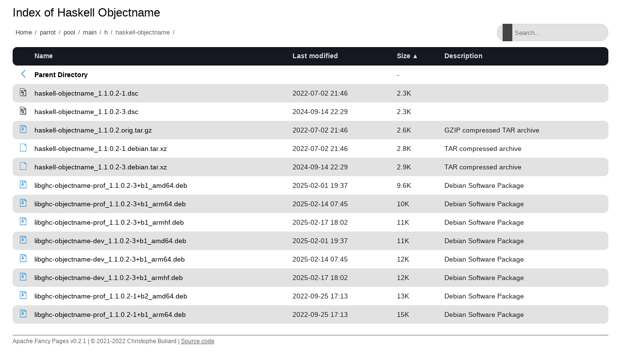

--- FILE ---
content_type: text/html;charset=utf-8
request_url: http://matojo.unizar.es/parrot/pool/main/h/haskell-objectname/?C=S;O=A
body_size: 10906
content:
<!DOCTYPE html>
<html>
<head>
    <meta charset="utf-8">
    <meta http-equiv="X-UA-Compatible" content="IE=edge">
    <meta name="viewport" content="width=device-width, initial-scale=1.0">
    <title></title>
    <link rel="stylesheet" type="text/css" href="/fancy-pages/css/style.css">
</head>
<body>
    <header id="section-header">
        <div class="row"></div>
    </header>
    <section id="section-title">
        <div class="row">
            <h1 id="title"></h1>
        </div>
        <div class="row flex">
            <div id="breadcrumb"></div>
            <div class="search-wrapper">
                <input id="filter" type="text" placeholder="Search..." >
                <span class="search-icon"></span>
                <button class="close-search">
                    <span class="close-icon"></span>
                </button>
            </div>
        </div>
    </section>
    <section id="section-content">
        <div class="row">
  <table id="indexlist">
   <tr class="indexhead"><th class="indexcolicon"><img src="/icons/blank.gif" alt="[ICO]" height="16" /></th><th class="indexcolname"><a href="?C=N;O=A">Name</a></th><th class="indexcollastmod"><a href="?C=M;O=A">Last modified</a></th><th class="indexcolsize"><a href="?C=S;O=D">Size</a></th><th class="indexcoldesc"><a href="?C=D;O=A">Description</a></th></tr>
   <tr class="indexbreakrow"><th colspan="5"><hr /></th></tr>
   <tr class="even-parentdir"><td class="indexcolicon"><a href="/parrot/pool/main/h/"><img src="/fancy-pages/icons/angle-left-blue.svg" alt="[PARENTDIR]" height="16" /></a></td><td class="indexcolname"><a href="/parrot/pool/main/h/">Parent Directory</a></td><td class="indexcollastmod">&nbsp;</td><td class="indexcolsize">  - </td><td class="indexcoldesc">&nbsp;</td></tr>
   <tr class="odd-txt"><td class="indexcolicon"><a href="haskell-objectname_1.1.0.2-1.dsc"><img src="/icons/text.gif" alt="[TXT]" height="16" /></a></td><td class="indexcolname"><a href="haskell-objectname_1.1.0.2-1.dsc">haskell-objectname_1.1.0.2-1.dsc</a></td><td class="indexcollastmod">2022-07-02 21:46  </td><td class="indexcolsize">2.3K</td><td class="indexcoldesc">&nbsp;</td></tr>
   <tr class="even-txt"><td class="indexcolicon"><a href="haskell-objectname_1.1.0.2-3.dsc"><img src="/icons/text.gif" alt="[TXT]" height="16" /></a></td><td class="indexcolname"><a href="haskell-objectname_1.1.0.2-3.dsc">haskell-objectname_1.1.0.2-3.dsc</a></td><td class="indexcollastmod">2024-09-14 22:29  </td><td class="indexcolsize">2.3K</td><td class="indexcoldesc">&nbsp;</td></tr>
   <tr class="odd"><td class="indexcolicon"><a href="haskell-objectname_1.1.0.2.orig.tar.gz"><img src="/fancy-pages/icons/file-archive-blue.svg" alt="[   ]" height="16" /></a></td><td class="indexcolname"><a href="haskell-objectname_1.1.0.2.orig.tar.gz">haskell-objectname_1.1.0.2.orig.tar.gz</a></td><td class="indexcollastmod">2022-07-02 21:46  </td><td class="indexcolsize">2.6K</td><td class="indexcoldesc">GZIP compressed TAR archive</td></tr>
   <tr class="even"><td class="indexcolicon"><a href="haskell-objectname_1.1.0.2-1.debian.tar.xz"><img src="/fancy-pages/icons/file-blank-blue.svg" alt="[   ]" height="16" /></a></td><td class="indexcolname"><a href="haskell-objectname_1.1.0.2-1.debian.tar.xz">haskell-objectname_1.1.0.2-1.debian.tar.xz</a></td><td class="indexcollastmod">2022-07-02 21:46  </td><td class="indexcolsize">2.8K</td><td class="indexcoldesc">TAR compressed archive</td></tr>
   <tr class="odd"><td class="indexcolicon"><a href="haskell-objectname_1.1.0.2-3.debian.tar.xz"><img src="/fancy-pages/icons/file-blank-blue.svg" alt="[   ]" height="16" /></a></td><td class="indexcolname"><a href="haskell-objectname_1.1.0.2-3.debian.tar.xz">haskell-objectname_1.1.0.2-3.debian.tar.xz</a></td><td class="indexcollastmod">2024-09-14 22:29  </td><td class="indexcolsize">2.9K</td><td class="indexcoldesc">TAR compressed archive</td></tr>
   <tr class="even"><td class="indexcolicon"><a href="libghc-objectname-prof_1.1.0.2-3+b1_amd64.deb"><img src="/fancy-pages/icons/file-archive-blue.svg" alt="[   ]" height="16" /></a></td><td class="indexcolname"><a href="libghc-objectname-prof_1.1.0.2-3+b1_amd64.deb">libghc-objectname-prof_1.1.0.2-3+b1_amd64.deb</a></td><td class="indexcollastmod">2025-02-01 19:37  </td><td class="indexcolsize">9.6K</td><td class="indexcoldesc">Debian Software Package</td></tr>
   <tr class="odd"><td class="indexcolicon"><a href="libghc-objectname-prof_1.1.0.2-3+b1_arm64.deb"><img src="/fancy-pages/icons/file-archive-blue.svg" alt="[   ]" height="16" /></a></td><td class="indexcolname"><a href="libghc-objectname-prof_1.1.0.2-3+b1_arm64.deb">libghc-objectname-prof_1.1.0.2-3+b1_arm64.deb</a></td><td class="indexcollastmod">2025-02-14 07:45  </td><td class="indexcolsize"> 10K</td><td class="indexcoldesc">Debian Software Package</td></tr>
   <tr class="even"><td class="indexcolicon"><a href="libghc-objectname-prof_1.1.0.2-3+b1_armhf.deb"><img src="/fancy-pages/icons/file-archive-blue.svg" alt="[   ]" height="16" /></a></td><td class="indexcolname"><a href="libghc-objectname-prof_1.1.0.2-3+b1_armhf.deb">libghc-objectname-prof_1.1.0.2-3+b1_armhf.deb</a></td><td class="indexcollastmod">2025-02-17 18:02  </td><td class="indexcolsize"> 11K</td><td class="indexcoldesc">Debian Software Package</td></tr>
   <tr class="odd"><td class="indexcolicon"><a href="libghc-objectname-dev_1.1.0.2-3+b1_amd64.deb"><img src="/fancy-pages/icons/file-archive-blue.svg" alt="[   ]" height="16" /></a></td><td class="indexcolname"><a href="libghc-objectname-dev_1.1.0.2-3+b1_amd64.deb">libghc-objectname-dev_1.1.0.2-3+b1_amd64.deb</a></td><td class="indexcollastmod">2025-02-01 19:37  </td><td class="indexcolsize"> 11K</td><td class="indexcoldesc">Debian Software Package</td></tr>
   <tr class="even"><td class="indexcolicon"><a href="libghc-objectname-dev_1.1.0.2-3+b1_arm64.deb"><img src="/fancy-pages/icons/file-archive-blue.svg" alt="[   ]" height="16" /></a></td><td class="indexcolname"><a href="libghc-objectname-dev_1.1.0.2-3+b1_arm64.deb">libghc-objectname-dev_1.1.0.2-3+b1_arm64.deb</a></td><td class="indexcollastmod">2025-02-14 07:45  </td><td class="indexcolsize"> 12K</td><td class="indexcoldesc">Debian Software Package</td></tr>
   <tr class="odd"><td class="indexcolicon"><a href="libghc-objectname-dev_1.1.0.2-3+b1_armhf.deb"><img src="/fancy-pages/icons/file-archive-blue.svg" alt="[   ]" height="16" /></a></td><td class="indexcolname"><a href="libghc-objectname-dev_1.1.0.2-3+b1_armhf.deb">libghc-objectname-dev_1.1.0.2-3+b1_armhf.deb</a></td><td class="indexcollastmod">2025-02-17 18:02  </td><td class="indexcolsize"> 12K</td><td class="indexcoldesc">Debian Software Package</td></tr>
   <tr class="even"><td class="indexcolicon"><a href="libghc-objectname-prof_1.1.0.2-1+b2_amd64.deb"><img src="/fancy-pages/icons/file-archive-blue.svg" alt="[   ]" height="16" /></a></td><td class="indexcolname"><a href="libghc-objectname-prof_1.1.0.2-1+b2_amd64.deb">libghc-objectname-prof_1.1.0.2-1+b2_amd64.deb</a></td><td class="indexcollastmod">2022-09-25 17:13  </td><td class="indexcolsize"> 13K</td><td class="indexcoldesc">Debian Software Package</td></tr>
   <tr class="odd"><td class="indexcolicon"><a href="libghc-objectname-prof_1.1.0.2-1+b1_arm64.deb"><img src="/fancy-pages/icons/file-archive-blue.svg" alt="[   ]" height="16" /></a></td><td class="indexcolname"><a href="libghc-objectname-prof_1.1.0.2-1+b1_arm64.deb">libghc-objectname-prof_1.1.0.2-1+b1_arm64.deb</a></td><td class="indexcollastmod">2022-09-25 17:13  </td><td class="indexcolsize"> 15K</td><td class="indexcoldesc">Debian Software Package</td></tr>
   <tr class="even"><td class="indexcolicon"><a href="libghc-objectname-dev_1.1.0.2-1+b2_amd64.deb"><img src="/fancy-pages/icons/file-archive-blue.svg" alt="[   ]" height="16" /></a></td><td class="indexcolname"><a href="libghc-objectname-dev_1.1.0.2-1+b2_amd64.deb">libghc-objectname-dev_1.1.0.2-1+b2_amd64.deb</a></td><td class="indexcollastmod">2022-09-25 17:13  </td><td class="indexcolsize"> 15K</td><td class="indexcoldesc">Debian Software Package</td></tr>
   <tr class="odd"><td class="indexcolicon"><a href="libghc-objectname-prof_1.1.0.2-3_riscv64.deb"><img src="/fancy-pages/icons/file-archive-blue.svg" alt="[   ]" height="16" /></a></td><td class="indexcolname"><a href="libghc-objectname-prof_1.1.0.2-3_riscv64.deb">libghc-objectname-prof_1.1.0.2-3_riscv64.deb</a></td><td class="indexcollastmod">2024-09-15 10:05  </td><td class="indexcolsize"> 17K</td><td class="indexcoldesc">Debian Software Package</td></tr>
   <tr class="even"><td class="indexcolicon"><a href="libghc-objectname-dev_1.1.0.2-1+b1_arm64.deb"><img src="/fancy-pages/icons/file-archive-blue.svg" alt="[   ]" height="16" /></a></td><td class="indexcolname"><a href="libghc-objectname-dev_1.1.0.2-1+b1_arm64.deb">libghc-objectname-dev_1.1.0.2-1+b1_arm64.deb</a></td><td class="indexcollastmod">2022-09-25 17:13  </td><td class="indexcolsize"> 17K</td><td class="indexcoldesc">Debian Software Package</td></tr>
   <tr class="odd"><td class="indexcolicon"><a href="libghc-objectname-dev_1.1.0.2-3_riscv64.deb"><img src="/fancy-pages/icons/file-archive-blue.svg" alt="[   ]" height="16" /></a></td><td class="indexcolname"><a href="libghc-objectname-dev_1.1.0.2-3_riscv64.deb">libghc-objectname-dev_1.1.0.2-3_riscv64.deb</a></td><td class="indexcollastmod">2024-09-15 10:05  </td><td class="indexcolsize"> 17K</td><td class="indexcoldesc">Debian Software Package</td></tr>
   <tr class="even"><td class="indexcolicon"><a href="libghc-objectname-doc_1.1.0.2-3_all.deb"><img src="/fancy-pages/icons/file-archive-blue.svg" alt="[   ]" height="16" /></a></td><td class="indexcolname"><a href="libghc-objectname-doc_1.1.0.2-3_all.deb">libghc-objectname-doc_1.1.0.2-3_all.deb</a></td><td class="indexcollastmod">2024-09-14 23:59  </td><td class="indexcolsize"> 38K</td><td class="indexcoldesc">Debian Software Package</td></tr>
   <tr class="odd"><td class="indexcolicon"><a href="libghc-objectname-doc_1.1.0.2-1_all.deb"><img src="/fancy-pages/icons/file-archive-blue.svg" alt="[   ]" height="16" /></a></td><td class="indexcolname"><a href="libghc-objectname-doc_1.1.0.2-1_all.deb">libghc-objectname-doc_1.1.0.2-1_all.deb</a></td><td class="indexcollastmod">2022-07-02 22:11  </td><td class="indexcolsize"> 38K</td><td class="indexcoldesc">Debian Software Package</td></tr>
   <tr class="indexbreakrow"><th colspan="5"><hr /></th></tr>
</table>

        </div>
    </section>
    <footer id="section-footer">
        <div class="row">
            <p>Apache Fancy Pages v0.2.1 | © 2021-2022 Christophe Buliard | <a target="_blank" href="https://github.com/kristuff/apache-fancy-pages" rel="no-referer">Source code</a> </p> 
        </div>
    </footer>
    <script src="/fancy-pages/js/script.js"></script>
</body>
</html>
